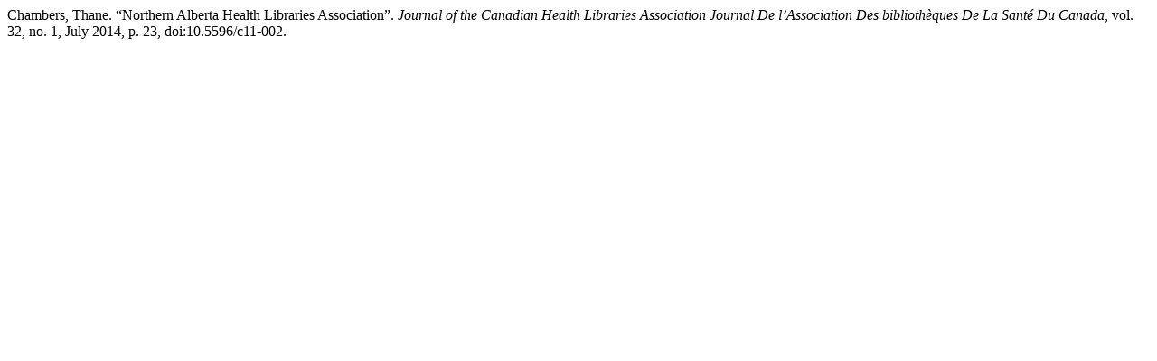

--- FILE ---
content_type: text/html; charset=UTF-8
request_url: https://journals.library.ualberta.ca/jchla/index.php/jchla/citationstylelanguage/get/modern-language-association?submissionId=22529&publicationId=114
body_size: 359
content:
<div class="csl-bib-body">
  <div class="csl-entry">Chambers, Thane. “Northern Alberta Health Libraries Association”. <i>Journal of the Canadian Health Libraries Association Journal De l’Association Des bibliothèques De La Santé Du Canada</i>, vol. 32, no. 1, July 2014, p. 23, doi:10.5596/c11-002.</div>
</div>